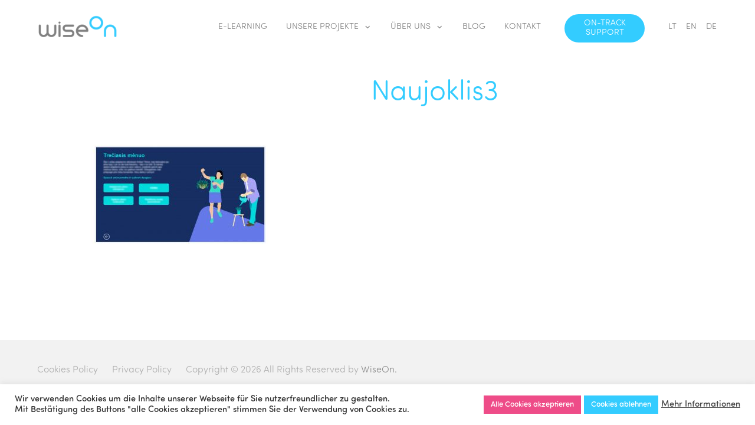

--- FILE ---
content_type: text/html; charset=UTF-8
request_url: https://wiseon.de/naujoklis3/
body_size: 14426
content:
<!DOCTYPE html>
<html dir="ltr" lang="en-US"
	prefix="og: https://ogp.me/ns#"  class="no-js no-svg">
<head>

<meta name="description" content="Wir sind spezialisiert auf die Erstellung von individuellen E-Learning-Lösungen für interaktive digitale Kurse, die Ihre Mitarbeitenden lieben werden.">
<meta charset="UTF-8">
<meta name="viewport" content="width=device-width, initial-scale=1">
<link rel="profile" href="https://gmpg.org/xfn/11">
<link href="https://fonts.googleapis.com/css?family=Lato:300,400,700" rel="stylesheet">
<link href="https://cdn.jsdelivr.net/npm/remixicon@3.5.0/fonts/remixicon.css" rel="stylesheet">


		<!-- All in One SEO 4.3.1.1 - aioseo.com -->
		<title>Naujoklis3 | WiseOn - Deutschland</title>
		<meta name="robots" content="max-image-preview:large" />
		<link rel="canonical" href="https://wiseon.de/naujoklis3/" />
		<meta name="generator" content="All in One SEO (AIOSEO) 4.3.1.1 " />
		<meta property="og:locale" content="en_US" />
		<meta property="og:site_name" content="WiseOn - Deutschland | WiseOn" />
		<meta property="og:type" content="article" />
		<meta property="og:title" content="Naujoklis3 | WiseOn - Deutschland" />
		<meta property="og:url" content="https://wiseon.de/naujoklis3/" />
		<meta property="article:published_time" content="2022-06-14T07:30:05+00:00" />
		<meta property="article:modified_time" content="2022-06-14T07:30:05+00:00" />
		<meta name="twitter:card" content="summary" />
		<meta name="twitter:title" content="Naujoklis3 | WiseOn - Deutschland" />
		<script type="application/ld+json" class="aioseo-schema">
			{"@context":"https:\/\/schema.org","@graph":[{"@type":"BreadcrumbList","@id":"https:\/\/wiseon.de\/naujoklis3\/#breadcrumblist","itemListElement":[{"@type":"ListItem","@id":"https:\/\/wiseon.de\/#listItem","position":1,"item":{"@type":"WebPage","@id":"https:\/\/wiseon.de\/","name":"Home","description":"Wiseon","url":"https:\/\/wiseon.de\/"},"nextItem":"https:\/\/wiseon.de\/naujoklis3\/#listItem"},{"@type":"ListItem","@id":"https:\/\/wiseon.de\/naujoklis3\/#listItem","position":2,"item":{"@type":"WebPage","@id":"https:\/\/wiseon.de\/naujoklis3\/","name":"Naujoklis3","url":"https:\/\/wiseon.de\/naujoklis3\/"},"previousItem":"https:\/\/wiseon.de\/#listItem"}]},{"@type":"ItemPage","@id":"https:\/\/wiseon.de\/naujoklis3\/#itempage","url":"https:\/\/wiseon.de\/naujoklis3\/","name":"Naujoklis3 | WiseOn - Deutschland","inLanguage":"en-US","isPartOf":{"@id":"https:\/\/wiseon.de\/#website"},"breadcrumb":{"@id":"https:\/\/wiseon.de\/naujoklis3\/#breadcrumblist"},"author":{"@id":"https:\/\/wiseon.de\/author\/zygis\/#author"},"creator":{"@id":"https:\/\/wiseon.de\/author\/zygis\/#author"},"datePublished":"2022-06-14T07:30:05+02:00","dateModified":"2022-06-14T07:30:05+02:00"},{"@type":"Organization","@id":"https:\/\/wiseon.de\/#organization","name":"WiseOn - Deutschland","url":"https:\/\/wiseon.de\/"},{"@type":"Person","@id":"https:\/\/wiseon.de\/author\/zygis\/#author","url":"https:\/\/wiseon.de\/author\/zygis\/","name":"zygis","image":{"@type":"ImageObject","@id":"https:\/\/wiseon.de\/naujoklis3\/#authorImage","url":"https:\/\/secure.gravatar.com\/avatar\/fa8941692e11089014dffdbb28ad965f?s=96&d=mm&r=g","width":96,"height":96,"caption":"zygis"}},{"@type":"WebSite","@id":"https:\/\/wiseon.de\/#website","url":"https:\/\/wiseon.de\/","name":"WiseOn - Deutschland","description":"WiseOn","inLanguage":"en-US","publisher":{"@id":"https:\/\/wiseon.de\/#organization"}}]}
		</script>
		<!-- All in One SEO -->

<link rel="alternate" type="application/rss+xml" title="WiseOn - Deutschland &raquo; Naujoklis3 Comments Feed" href="https://wiseon.de/feed/?attachment_id=2313" />
		<!-- This site uses the Google Analytics by MonsterInsights plugin v8.12.1 - Using Analytics tracking - https://www.monsterinsights.com/ -->
							<script
				src="//www.googletagmanager.com/gtag/js?id=UA-91890502-1"  data-cfasync="false" data-wpfc-render="false" type="text/javascript" async></script>
			<script data-cfasync="false" data-wpfc-render="false" type="text/javascript">
				var mi_version = '8.12.1';
				var mi_track_user = true;
				var mi_no_track_reason = '';
				
								var disableStrs = [
															'ga-disable-UA-91890502-1',
									];

				/* Function to detect opted out users */
				function __gtagTrackerIsOptedOut() {
					for (var index = 0; index < disableStrs.length; index++) {
						if (document.cookie.indexOf(disableStrs[index] + '=true') > -1) {
							return true;
						}
					}

					return false;
				}

				/* Disable tracking if the opt-out cookie exists. */
				if (__gtagTrackerIsOptedOut()) {
					for (var index = 0; index < disableStrs.length; index++) {
						window[disableStrs[index]] = true;
					}
				}

				/* Opt-out function */
				function __gtagTrackerOptout() {
					for (var index = 0; index < disableStrs.length; index++) {
						document.cookie = disableStrs[index] + '=true; expires=Thu, 31 Dec 2099 23:59:59 UTC; path=/';
						window[disableStrs[index]] = true;
					}
				}

				if ('undefined' === typeof gaOptout) {
					function gaOptout() {
						__gtagTrackerOptout();
					}
				}
								window.dataLayer = window.dataLayer || [];

				window.MonsterInsightsDualTracker = {
					helpers: {},
					trackers: {},
				};
				if (mi_track_user) {
					function __gtagDataLayer() {
						dataLayer.push(arguments);
					}

					function __gtagTracker(type, name, parameters) {
						if (!parameters) {
							parameters = {};
						}

						if (parameters.send_to) {
							__gtagDataLayer.apply(null, arguments);
							return;
						}

						if (type === 'event') {
							
														parameters.send_to = monsterinsights_frontend.ua;
							__gtagDataLayer(type, name, parameters);
													} else {
							__gtagDataLayer.apply(null, arguments);
						}
					}

					__gtagTracker('js', new Date());
					__gtagTracker('set', {
						'developer_id.dZGIzZG': true,
											});
															__gtagTracker('config', 'UA-91890502-1', {"forceSSL":"true","link_attribution":"true"} );
										window.gtag = __gtagTracker;										(function () {
						/* https://developers.google.com/analytics/devguides/collection/analyticsjs/ */
						/* ga and __gaTracker compatibility shim. */
						var noopfn = function () {
							return null;
						};
						var newtracker = function () {
							return new Tracker();
						};
						var Tracker = function () {
							return null;
						};
						var p = Tracker.prototype;
						p.get = noopfn;
						p.set = noopfn;
						p.send = function () {
							var args = Array.prototype.slice.call(arguments);
							args.unshift('send');
							__gaTracker.apply(null, args);
						};
						var __gaTracker = function () {
							var len = arguments.length;
							if (len === 0) {
								return;
							}
							var f = arguments[len - 1];
							if (typeof f !== 'object' || f === null || typeof f.hitCallback !== 'function') {
								if ('send' === arguments[0]) {
									var hitConverted, hitObject = false, action;
									if ('event' === arguments[1]) {
										if ('undefined' !== typeof arguments[3]) {
											hitObject = {
												'eventAction': arguments[3],
												'eventCategory': arguments[2],
												'eventLabel': arguments[4],
												'value': arguments[5] ? arguments[5] : 1,
											}
										}
									}
									if ('pageview' === arguments[1]) {
										if ('undefined' !== typeof arguments[2]) {
											hitObject = {
												'eventAction': 'page_view',
												'page_path': arguments[2],
											}
										}
									}
									if (typeof arguments[2] === 'object') {
										hitObject = arguments[2];
									}
									if (typeof arguments[5] === 'object') {
										Object.assign(hitObject, arguments[5]);
									}
									if ('undefined' !== typeof arguments[1].hitType) {
										hitObject = arguments[1];
										if ('pageview' === hitObject.hitType) {
											hitObject.eventAction = 'page_view';
										}
									}
									if (hitObject) {
										action = 'timing' === arguments[1].hitType ? 'timing_complete' : hitObject.eventAction;
										hitConverted = mapArgs(hitObject);
										__gtagTracker('event', action, hitConverted);
									}
								}
								return;
							}

							function mapArgs(args) {
								var arg, hit = {};
								var gaMap = {
									'eventCategory': 'event_category',
									'eventAction': 'event_action',
									'eventLabel': 'event_label',
									'eventValue': 'event_value',
									'nonInteraction': 'non_interaction',
									'timingCategory': 'event_category',
									'timingVar': 'name',
									'timingValue': 'value',
									'timingLabel': 'event_label',
									'page': 'page_path',
									'location': 'page_location',
									'title': 'page_title',
								};
								for (arg in args) {
																		if (!(!args.hasOwnProperty(arg) || !gaMap.hasOwnProperty(arg))) {
										hit[gaMap[arg]] = args[arg];
									} else {
										hit[arg] = args[arg];
									}
								}
								return hit;
							}

							try {
								f.hitCallback();
							} catch (ex) {
							}
						};
						__gaTracker.create = newtracker;
						__gaTracker.getByName = newtracker;
						__gaTracker.getAll = function () {
							return [];
						};
						__gaTracker.remove = noopfn;
						__gaTracker.loaded = true;
						window['__gaTracker'] = __gaTracker;
					})();
									} else {
										console.log("");
					(function () {
						function __gtagTracker() {
							return null;
						}

						window['__gtagTracker'] = __gtagTracker;
						window['gtag'] = __gtagTracker;
					})();
									}
			</script>
				<!-- / Google Analytics by MonsterInsights -->
		<link rel='stylesheet' id='wp-block-library-css' href='https://wiseon.de/wp-includes/css/dist/block-library/style.min.css?ver=81582bdb254a94e4464424087c6479a8' type='text/css' media='all' />
<link rel='stylesheet' id='classic-theme-styles-css' href='https://wiseon.de/wp-includes/css/classic-themes.min.css?ver=1' type='text/css' media='all' />
<style id='global-styles-inline-css' type='text/css'>
body{--wp--preset--color--black: #000000;--wp--preset--color--cyan-bluish-gray: #abb8c3;--wp--preset--color--white: #ffffff;--wp--preset--color--pale-pink: #f78da7;--wp--preset--color--vivid-red: #cf2e2e;--wp--preset--color--luminous-vivid-orange: #ff6900;--wp--preset--color--luminous-vivid-amber: #fcb900;--wp--preset--color--light-green-cyan: #7bdcb5;--wp--preset--color--vivid-green-cyan: #00d084;--wp--preset--color--pale-cyan-blue: #8ed1fc;--wp--preset--color--vivid-cyan-blue: #0693e3;--wp--preset--color--vivid-purple: #9b51e0;--wp--preset--gradient--vivid-cyan-blue-to-vivid-purple: linear-gradient(135deg,rgba(6,147,227,1) 0%,rgb(155,81,224) 100%);--wp--preset--gradient--light-green-cyan-to-vivid-green-cyan: linear-gradient(135deg,rgb(122,220,180) 0%,rgb(0,208,130) 100%);--wp--preset--gradient--luminous-vivid-amber-to-luminous-vivid-orange: linear-gradient(135deg,rgba(252,185,0,1) 0%,rgba(255,105,0,1) 100%);--wp--preset--gradient--luminous-vivid-orange-to-vivid-red: linear-gradient(135deg,rgba(255,105,0,1) 0%,rgb(207,46,46) 100%);--wp--preset--gradient--very-light-gray-to-cyan-bluish-gray: linear-gradient(135deg,rgb(238,238,238) 0%,rgb(169,184,195) 100%);--wp--preset--gradient--cool-to-warm-spectrum: linear-gradient(135deg,rgb(74,234,220) 0%,rgb(151,120,209) 20%,rgb(207,42,186) 40%,rgb(238,44,130) 60%,rgb(251,105,98) 80%,rgb(254,248,76) 100%);--wp--preset--gradient--blush-light-purple: linear-gradient(135deg,rgb(255,206,236) 0%,rgb(152,150,240) 100%);--wp--preset--gradient--blush-bordeaux: linear-gradient(135deg,rgb(254,205,165) 0%,rgb(254,45,45) 50%,rgb(107,0,62) 100%);--wp--preset--gradient--luminous-dusk: linear-gradient(135deg,rgb(255,203,112) 0%,rgb(199,81,192) 50%,rgb(65,88,208) 100%);--wp--preset--gradient--pale-ocean: linear-gradient(135deg,rgb(255,245,203) 0%,rgb(182,227,212) 50%,rgb(51,167,181) 100%);--wp--preset--gradient--electric-grass: linear-gradient(135deg,rgb(202,248,128) 0%,rgb(113,206,126) 100%);--wp--preset--gradient--midnight: linear-gradient(135deg,rgb(2,3,129) 0%,rgb(40,116,252) 100%);--wp--preset--duotone--dark-grayscale: url('#wp-duotone-dark-grayscale');--wp--preset--duotone--grayscale: url('#wp-duotone-grayscale');--wp--preset--duotone--purple-yellow: url('#wp-duotone-purple-yellow');--wp--preset--duotone--blue-red: url('#wp-duotone-blue-red');--wp--preset--duotone--midnight: url('#wp-duotone-midnight');--wp--preset--duotone--magenta-yellow: url('#wp-duotone-magenta-yellow');--wp--preset--duotone--purple-green: url('#wp-duotone-purple-green');--wp--preset--duotone--blue-orange: url('#wp-duotone-blue-orange');--wp--preset--font-size--small: 13px;--wp--preset--font-size--medium: 20px;--wp--preset--font-size--large: 36px;--wp--preset--font-size--x-large: 42px;--wp--preset--spacing--20: 0.44rem;--wp--preset--spacing--30: 0.67rem;--wp--preset--spacing--40: 1rem;--wp--preset--spacing--50: 1.5rem;--wp--preset--spacing--60: 2.25rem;--wp--preset--spacing--70: 3.38rem;--wp--preset--spacing--80: 5.06rem;}:where(.is-layout-flex){gap: 0.5em;}body .is-layout-flow > .alignleft{float: left;margin-inline-start: 0;margin-inline-end: 2em;}body .is-layout-flow > .alignright{float: right;margin-inline-start: 2em;margin-inline-end: 0;}body .is-layout-flow > .aligncenter{margin-left: auto !important;margin-right: auto !important;}body .is-layout-constrained > .alignleft{float: left;margin-inline-start: 0;margin-inline-end: 2em;}body .is-layout-constrained > .alignright{float: right;margin-inline-start: 2em;margin-inline-end: 0;}body .is-layout-constrained > .aligncenter{margin-left: auto !important;margin-right: auto !important;}body .is-layout-constrained > :where(:not(.alignleft):not(.alignright):not(.alignfull)){max-width: var(--wp--style--global--content-size);margin-left: auto !important;margin-right: auto !important;}body .is-layout-constrained > .alignwide{max-width: var(--wp--style--global--wide-size);}body .is-layout-flex{display: flex;}body .is-layout-flex{flex-wrap: wrap;align-items: center;}body .is-layout-flex > *{margin: 0;}:where(.wp-block-columns.is-layout-flex){gap: 2em;}.has-black-color{color: var(--wp--preset--color--black) !important;}.has-cyan-bluish-gray-color{color: var(--wp--preset--color--cyan-bluish-gray) !important;}.has-white-color{color: var(--wp--preset--color--white) !important;}.has-pale-pink-color{color: var(--wp--preset--color--pale-pink) !important;}.has-vivid-red-color{color: var(--wp--preset--color--vivid-red) !important;}.has-luminous-vivid-orange-color{color: var(--wp--preset--color--luminous-vivid-orange) !important;}.has-luminous-vivid-amber-color{color: var(--wp--preset--color--luminous-vivid-amber) !important;}.has-light-green-cyan-color{color: var(--wp--preset--color--light-green-cyan) !important;}.has-vivid-green-cyan-color{color: var(--wp--preset--color--vivid-green-cyan) !important;}.has-pale-cyan-blue-color{color: var(--wp--preset--color--pale-cyan-blue) !important;}.has-vivid-cyan-blue-color{color: var(--wp--preset--color--vivid-cyan-blue) !important;}.has-vivid-purple-color{color: var(--wp--preset--color--vivid-purple) !important;}.has-black-background-color{background-color: var(--wp--preset--color--black) !important;}.has-cyan-bluish-gray-background-color{background-color: var(--wp--preset--color--cyan-bluish-gray) !important;}.has-white-background-color{background-color: var(--wp--preset--color--white) !important;}.has-pale-pink-background-color{background-color: var(--wp--preset--color--pale-pink) !important;}.has-vivid-red-background-color{background-color: var(--wp--preset--color--vivid-red) !important;}.has-luminous-vivid-orange-background-color{background-color: var(--wp--preset--color--luminous-vivid-orange) !important;}.has-luminous-vivid-amber-background-color{background-color: var(--wp--preset--color--luminous-vivid-amber) !important;}.has-light-green-cyan-background-color{background-color: var(--wp--preset--color--light-green-cyan) !important;}.has-vivid-green-cyan-background-color{background-color: var(--wp--preset--color--vivid-green-cyan) !important;}.has-pale-cyan-blue-background-color{background-color: var(--wp--preset--color--pale-cyan-blue) !important;}.has-vivid-cyan-blue-background-color{background-color: var(--wp--preset--color--vivid-cyan-blue) !important;}.has-vivid-purple-background-color{background-color: var(--wp--preset--color--vivid-purple) !important;}.has-black-border-color{border-color: var(--wp--preset--color--black) !important;}.has-cyan-bluish-gray-border-color{border-color: var(--wp--preset--color--cyan-bluish-gray) !important;}.has-white-border-color{border-color: var(--wp--preset--color--white) !important;}.has-pale-pink-border-color{border-color: var(--wp--preset--color--pale-pink) !important;}.has-vivid-red-border-color{border-color: var(--wp--preset--color--vivid-red) !important;}.has-luminous-vivid-orange-border-color{border-color: var(--wp--preset--color--luminous-vivid-orange) !important;}.has-luminous-vivid-amber-border-color{border-color: var(--wp--preset--color--luminous-vivid-amber) !important;}.has-light-green-cyan-border-color{border-color: var(--wp--preset--color--light-green-cyan) !important;}.has-vivid-green-cyan-border-color{border-color: var(--wp--preset--color--vivid-green-cyan) !important;}.has-pale-cyan-blue-border-color{border-color: var(--wp--preset--color--pale-cyan-blue) !important;}.has-vivid-cyan-blue-border-color{border-color: var(--wp--preset--color--vivid-cyan-blue) !important;}.has-vivid-purple-border-color{border-color: var(--wp--preset--color--vivid-purple) !important;}.has-vivid-cyan-blue-to-vivid-purple-gradient-background{background: var(--wp--preset--gradient--vivid-cyan-blue-to-vivid-purple) !important;}.has-light-green-cyan-to-vivid-green-cyan-gradient-background{background: var(--wp--preset--gradient--light-green-cyan-to-vivid-green-cyan) !important;}.has-luminous-vivid-amber-to-luminous-vivid-orange-gradient-background{background: var(--wp--preset--gradient--luminous-vivid-amber-to-luminous-vivid-orange) !important;}.has-luminous-vivid-orange-to-vivid-red-gradient-background{background: var(--wp--preset--gradient--luminous-vivid-orange-to-vivid-red) !important;}.has-very-light-gray-to-cyan-bluish-gray-gradient-background{background: var(--wp--preset--gradient--very-light-gray-to-cyan-bluish-gray) !important;}.has-cool-to-warm-spectrum-gradient-background{background: var(--wp--preset--gradient--cool-to-warm-spectrum) !important;}.has-blush-light-purple-gradient-background{background: var(--wp--preset--gradient--blush-light-purple) !important;}.has-blush-bordeaux-gradient-background{background: var(--wp--preset--gradient--blush-bordeaux) !important;}.has-luminous-dusk-gradient-background{background: var(--wp--preset--gradient--luminous-dusk) !important;}.has-pale-ocean-gradient-background{background: var(--wp--preset--gradient--pale-ocean) !important;}.has-electric-grass-gradient-background{background: var(--wp--preset--gradient--electric-grass) !important;}.has-midnight-gradient-background{background: var(--wp--preset--gradient--midnight) !important;}.has-small-font-size{font-size: var(--wp--preset--font-size--small) !important;}.has-medium-font-size{font-size: var(--wp--preset--font-size--medium) !important;}.has-large-font-size{font-size: var(--wp--preset--font-size--large) !important;}.has-x-large-font-size{font-size: var(--wp--preset--font-size--x-large) !important;}
.wp-block-navigation a:where(:not(.wp-element-button)){color: inherit;}
:where(.wp-block-columns.is-layout-flex){gap: 2em;}
.wp-block-pullquote{font-size: 1.5em;line-height: 1.6;}
</style>
<link rel='stylesheet' id='contact-form-7-css' href='https://wiseon.de/wp-content/plugins/contact-form-7/includes/css/styles.css?ver=5.7.4' type='text/css' media='all' />
<style id='contact-form-7-inline-css' type='text/css'>
.wpcf7 .wpcf7-recaptcha iframe {margin-bottom: 0;}.wpcf7 .wpcf7-recaptcha[data-align="center"] > div {margin: 0 auto;}.wpcf7 .wpcf7-recaptcha[data-align="right"] > div {margin: 0 0 0 auto;}
</style>
<link rel='stylesheet' id='cookie-law-info-css' href='https://wiseon.de/wp-content/plugins/cookie-law-info/legacy/public/css/cookie-law-info-public.css?ver=3.0.8' type='text/css' media='all' />
<link rel='stylesheet' id='cookie-law-info-gdpr-css' href='https://wiseon.de/wp-content/plugins/cookie-law-info/legacy/public/css/cookie-law-info-gdpr.css?ver=3.0.8' type='text/css' media='all' />
<link rel='stylesheet' id='mailerlite_forms.css-css' href='https://wiseon.de/wp-content/plugins/official-mailerlite-sign-up-forms/assets/css/mailerlite_forms.css?ver=1.7.13' type='text/css' media='all' />
<link rel='stylesheet' id='SFSImainCss-css' href='https://wiseon.de/wp-content/plugins/ultimate-social-media-icons/css/sfsi-style.css?ver=2.8.0' type='text/css' media='all' />
<link rel='stylesheet' id='style-css' href='https://wiseon.de/wp-content/themes/prewise/css/style.css?ver=81582bdb254a94e4464424087c6479a8' type='text/css' media='all' />
<script type='text/javascript' src='https://wiseon.de/wp-content/plugins/google-analytics-for-wordpress/assets/js/frontend-gtag.min.js?ver=8.12.1' id='monsterinsights-frontend-script-js'></script>
<script data-cfasync="false" data-wpfc-render="false" type="text/javascript" id='monsterinsights-frontend-script-js-extra'>/* <![CDATA[ */
var monsterinsights_frontend = {"js_events_tracking":"true","download_extensions":"doc,pdf,ppt,zip,xls,docx,pptx,xlsx","inbound_paths":"[{\"path\":\"\\\/go\\\/\",\"label\":\"affiliate\"},{\"path\":\"\\\/recommend\\\/\",\"label\":\"affiliate\"}]","home_url":"https:\/\/wiseon.de","hash_tracking":"false","ua":"UA-91890502-1","v4_id":""};/* ]]> */
</script>
<script type='text/javascript' src='https://wiseon.de/wp-includes/js/jquery/jquery.min.js?ver=3.6.1' id='jquery-core-js'></script>
<script type='text/javascript' src='https://wiseon.de/wp-includes/js/jquery/jquery-migrate.min.js?ver=3.3.2' id='jquery-migrate-js'></script>
<script type='text/javascript' id='cookie-law-info-js-extra'>
/* <![CDATA[ */
var Cli_Data = {"nn_cookie_ids":[],"cookielist":[],"non_necessary_cookies":[],"ccpaEnabled":"","ccpaRegionBased":"","ccpaBarEnabled":"","strictlyEnabled":["necessary","obligatoire"],"ccpaType":"gdpr","js_blocking":"1","custom_integration":"","triggerDomRefresh":"","secure_cookies":""};
var cli_cookiebar_settings = {"animate_speed_hide":"500","animate_speed_show":"500","background":"#FFF","border":"#b1a6a6c2","border_on":"","button_1_button_colour":"#ee4c88","button_1_button_hover":"#be3d6d","button_1_link_colour":"#fff","button_1_as_button":"1","button_1_new_win":"","button_2_button_colour":"#333","button_2_button_hover":"#292929","button_2_link_colour":"#444","button_2_as_button":"","button_2_hidebar":"","button_3_button_colour":"#33ccff","button_3_button_hover":"#29a3cc","button_3_link_colour":"#fff","button_3_as_button":"1","button_3_new_win":"","button_4_button_colour":"#000","button_4_button_hover":"#000000","button_4_link_colour":"#333333","button_4_as_button":"","button_7_button_colour":"#61a229","button_7_button_hover":"#4e8221","button_7_link_colour":"#fff","button_7_as_button":"1","button_7_new_win":"","font_family":"inherit","header_fix":"","notify_animate_hide":"1","notify_animate_show":"","notify_div_id":"#cookie-law-info-bar","notify_position_horizontal":"right","notify_position_vertical":"bottom","scroll_close":"","scroll_close_reload":"","accept_close_reload":"","reject_close_reload":"","showagain_tab":"","showagain_background":"#fff","showagain_border":"#000","showagain_div_id":"#cookie-law-info-again","showagain_x_position":"100px","text":"#333333","show_once_yn":"","show_once":"10000","logging_on":"","as_popup":"","popup_overlay":"1","bar_heading_text":"","cookie_bar_as":"banner","popup_showagain_position":"bottom-right","widget_position":"left"};
var log_object = {"ajax_url":"https:\/\/wiseon.de\/wp-admin\/admin-ajax.php"};
/* ]]> */
</script>
<script type='text/javascript' src='https://wiseon.de/wp-content/plugins/cookie-law-info/legacy/public/js/cookie-law-info-public.js?ver=3.0.8' id='cookie-law-info-js'></script>
<link rel="https://api.w.org/" href="https://wiseon.de/wp-json/" /><link rel="alternate" type="application/json" href="https://wiseon.de/wp-json/wp/v2/media/2313" /><link rel="EditURI" type="application/rsd+xml" title="RSD" href="https://wiseon.de/xmlrpc.php?rsd" />
<link rel="alternate" type="application/json+oembed" href="https://wiseon.de/wp-json/oembed/1.0/embed?url=https%3A%2F%2Fwiseon.de%2Fnaujoklis3%2F" />
				<style type="text/css" id="cst_font_data">
					@font-face {font-family: "Sofia Pro Soft-Light";font-display: auto;font-fallback: Sofia Pro Soft-Light;font-weight: 100;src: url(https://wiseon.de/wp-content/uploads/2022/02/SofiaProSoftLight.otf) format('OpenType');} @font-face {font-family: "Sofia Pro Soft-Medium";font-display: auto;font-fallback: Sofia Pro Soft-Medium;font-weight: 100;src: url(https://wiseon.de/wp-content/uploads/2022/02/SofiaProSoftMed.otf) format('OpenType');}				</style>
				<!-- Google Tag Manager -->
<script>(function(w,d,s,l,i){w[l]=w[l]||[];w[l].push({'gtm.start':
new Date().getTime(),event:'gtm.js'});var f=d.getElementsByTagName(s)[0],
j=d.createElement(s),dl=l!='dataLayer'?'&l='+l:'';j.async=true;j.src=
'https://www.googletagmanager.com/gtm.js?id='+i+dl;f.parentNode.insertBefore(j,f);
})(window,document,'script','dataLayer','G-WZ9QN0QNPS');</script>
<!-- End Google Tag Manager -->
		        <!-- MailerLite Universal -->
        <script>
            (function(w,d,e,u,f,l,n){w[f]=w[f]||function(){(w[f].q=w[f].q||[])
                .push(arguments);},l=d.createElement(e),l.async=1,l.src=u,
                n=d.getElementsByTagName(e)[0],n.parentNode.insertBefore(l,n);})
            (window,document,'script','https://assets.mailerlite.com/js/universal.js','ml');
            ml('account', '563988');
            ml('enablePopups', true);
        </script>
        <!-- End MailerLite Universal -->
        <meta name="description" content="" />
<meta name="keywords" content="" />
<link rel="apple-touch-icon" sizes="76x76" href="/wp-content/uploads/fbrfg/apple-touch-icon.png">
<link rel="icon" type="image/png" sizes="32x32" href="/wp-content/uploads/fbrfg/favicon-32x32.png">
<link rel="icon" type="image/png" sizes="16x16" href="/wp-content/uploads/fbrfg/favicon-16x16.png">
<link rel="manifest" href="/wp-content/uploads/fbrfg/site.webmanifest">
<link rel="shortcut icon" href="/wp-content/uploads/fbrfg/favicon.ico">
<meta name="msapplication-TileColor" content="#da532c">
<meta name="msapplication-config" content="/wp-content/uploads/fbrfg/browserconfig.xml">
<meta name="theme-color" content="#ffffff"><meta name="generator" content="Elementor 3.16.3; features: e_dom_optimization, e_optimized_assets_loading, additional_custom_breakpoints; settings: css_print_method-external, google_font-enabled, font_display-auto">
		<style type="text/css" id="wp-custom-css">
			.rc-anchor-invisible { display: none }
.blog-post { max-width: 970px; }
.blog-post { background-color: #ffffff }

	.header-video {
		display: none !important;
	}

.blog-post .content p:nth-child(1) {
	font-family: Sofia Pro Soft-Light;
	margin-bottom: 40px;
}

.listing .post span {
	display: none;
}

.category-16 span1 {
	width: 35% !important;
	transform: translate(118px, 65px) !important;
}

.category-14 span1 {
	width: 35% !important;
	transform: translate(118px, 65px) !important;
}

.wpcf7-form-control-wrap {
	font-size: 16px;
	font-family: Sofia Pro Soft-Light;
	font-weight: 800;
}
.wpcf7 .wpcf7-recaptcha[data-align="center"] > div {
	margin: 0 !important;
}

.elementor-517 .elementor-element.elementor-element-21b6ff77 > .elementor-widget-container {
    font-family: 'Sofia Pro Soft-Light';
}

.postid-395 h2 {
	margin-bottom: 0px !important;
}

 .anti-money {
	margin-bottom: 312px !important;
}


.span1 {
	text-transform: uppercase; 
	line-height: 20px; 
	font-size: 16px; 
	font-family: 'Sofia Pro Soft-Light';
	transform: translate(191px, 68px);
}

.wpcf7 form.invalid .wpcf7-response-output, .wpcf7 form.unaccepted .wpcf7-response-output {
	  border-color: #33CCFF;
    border-radius: 5px;
    margin-right: -16px;
    margin-left: 0px;
	  text-align: center;
	  font-family: 'Sofia Pro Soft-Light';
}

.blog-animation {
		transition: transform .2s;
    border-radius: 6px;
}

.blog-animation:hover {
  transform: scale(2.5);
  border: 1px solid #ccc;
	position: relative;
	z-index: 9999999;
}


.rc-anchor-error-message {
	font-family: 'Sofia Pro Soft-Light' !important;
}

element.style {
}
.elementor-517 .elementor-element.elementor-element-21b6ff77 .elementor-icon-list-icon i {
    text-align: center;
	transform: translate(-10px, -3px)
}
.elementor-517 .elementor-element.elementor-element-21b6ff77 > .elementor-widget-container {
    margin: -20px 0px 0px 40px;
    padding: 0px 0px 0px 0px;
}
.elementor-column-gap-default>.elementor-row>.elementor-column>.elementor-element-populated {
    padding: 9px;
    top: -25px;
}
.wpcf7 .wpcf7-recaptcha iframe {
    margin-bottom: 0;
    margin-top: 23px;
}


.page-template {
	    background-color: #ffffff !important;
}

.page-id-21 .wpcf7 form.invalid .wpcf7-response-output, .wpcf7 form.unaccepted .wpcf7-response-output {
    border-color: #33CCFF;
    text-align: center;
    margin-left: 0px;
    margin-right: -15px;
}

 input[type="text"], input[type="email"], input[type="tel"], textarea, form textarea, select, input[type="file"] {
border: 2px solid #e4e1e1;
}
.mob-logo {
	display: none;
}

#we-do-5 {
    column-count: 2;
   /* width: 540px;
    margin-left: 300px;*/
}

#item-3 {
	/*height: 120px;*/
}
@media only screen and (max-width: 1240px) {

	.support_form {
	display: block !important;
    height: 300px !important;
		width: 45% !important;
    margin: 0 auto;
		float: none !important;
		transform: translateY(439px);
	}
	.support_gif {
	display: block !important;
    height: 300px !important;
    width: 100% !important;
		transform: translate(0, -239px) !important;
	}
	  .previous_btn {
    left: 127px !important;
  }
  .next_btn {
    right: 115px !important;
  }
		.site-footer {
    transform: translateY(160px) !important;
}
}
@media (max-width: 1025px) {
	.elementor-21 .elementor-element.elementor-element-3e00dad .elementor-text-editor {
		margin-left: 100px;
	}
		#main-font {
		transform: translate(51px, -20px) !important;
		width: 100% !important;
		text-align: left !important;
	}
	
	.inner-container h2 {
		line-height: normal;
		margin-bottom: 45px;
		margin-left: 0px !important;
		margin-top: 0px !important;
	}
	
		.footer1 {
		width: 110%;
	}
	.what-we-do a { 
	display: block !important; 
	}
	.main-contacts {
  margin: 0 auto;
	}
	.more-button {
    margin-right: 180px;
}
	.inner-container .circle-container1 {
    border: 0px;
    border-radius: 100%;
    transform: translateX(0px) translateY(0px);
    padding: 0px;
}
	.inner-container h2 {
		text-align: left;
	}
	
	.slide_viewer {
  height: 229px;
  overflow: hidden;
  position: relative;
  border-radius: 10px;
}
		.prev, .next {
 margin-left: 62px;
}
	.next {
		margin-right: -72px;
	}
	.mySlides {
    padding: 105px 63px 0px 159px;
}
		.listing .post .right img {
	transition: none;
	border-radius: 6px;
}

.listing .post .right img:hover {
  transform: none;
  border: none;
}
	.blog-post .picture img {
		margin-left: -110px;
	}
	.header-video {
		display: block !important;
	}
	#our-works-text {
		display: none !important;
	}
	#our-works-section {
		padding-top: 20px !important;
    padding-bottom: 25px;
		display: block;
		margin-left: auto !important;

	}
}
@media (max-width: 852px) {
    .contacts .inquiry {
        min-width: 0;
		margin: 0 auto;
    }
	.picture-our-works {
		margin-left: 48px !important;
	}
	#checkbox-30 {
		width: 190px !important;
	}
}

@media (max-width: 767px) {
	.wpcf7 .wpcf7-recaptcha iframe {
    margin-bottom: 0;
    margin-top: 30px;
		margin-left: 0px;
}
	#main-font {
		transform: translate(51px, -20px) !important;
		width: 100% !important;
		text-align: left !important;
	}
	
	.inner-container h2 {
		line-height: normal;
		margin-bottom: 45px;
		margin-left: 0px !important;
	}


	.postid-2526 iframe {
		height: 300px !important;
	}
	
.form-controls div:nth-child(1){
	font-size: 14px;
    margin-top: -2px;
    margin-left: 0px;
    font-weight: 500;
	  text-align: left;
	  width: 100%;
	}
	.sosdev h2 span {
    font-size: 1.3em;
}
	.form-controls div:nth-child(2) {
    margin-right: -100px;
    margin-left: 0px;
    margin-top: 13px;
}
	.wpcf7 form .wpcf7-response-output {
    margin: 4em 0.5em 1em;
}
	
	.postid-380 .blog-post h3 {
}
	
	.blog-post .picture {
    margin: 0 auto;
}
	
	.site-footer {
    transform: translateY(160px) !important;
	}
	 .anti-money {
	margin-bottom: 50px !important;
}
	
	.inner-container .circle-container1 {
		border: none;
    border-radius: 100%;
    transform: none;
    padding: 0px;
    width: 308px;
	}
		.more-button {
    margin-right: 168px;
}
	.video-paragraph {
		width: 95%;
    margin: 0 auto;
    text-align: center;
	}
	.blog-post .picture img {
		margin-left: auto;
		width: 100%;
	}
	
.blog-post .picture {
    width: 100% !important;
}
}
@media (max-width: 598px) {
	.blog-listing .posts .wide-post .content p {
    width: 65%;
}
			.more-button {
    margin-right: 73px;
}
	.slide_viewer {
    height: 234px;
}
}

@media (max-width: 500px) {
		.site-footer {
    transform: translateY(360px) !important;
	}
}		</style>
			
</head>

<body data-rsssl=1 class="attachment attachment-template-default single single-attachment postid-2313 attachmentid-2313 attachment-jpeg page- sfsi_actvite_theme_default elementor-default elementor-kit-345" >
<div class="mob-logo"><a href="https://wiseon.de"><img src="https://wiseon.de/wp-content/themes/prewise/img/wiseon-logo.png" alt="wiseon logo 1"></a></div>
<div><a aria-label="Trigger" class="nav-trigger" href="#"><svg style="enable-background:new 0 0 32 32;" version="1.1" viewBox="0 0 32 32" width="32px" xml:space="preserve" xmlns="http://www.w3.org/2000/svg" xmlns:xlink="http://www.w3.org/1999/xlink"><path d="M4,10h24c1.104,0,2-0.896,2-2s-0.896-2-2-2H4C2.896,6,2,6.896,2,8S2.896,10,4,10z M28,14H4c-1.104,0-2,0.896-2,2  s0.896,2,2,2h24c1.104,0,2-0.896,2-2S29.104,14,28,14z M28,22H4c-1.104,0-2,0.896-2,2s0.896,2,2,2h24c1.104,0,2-0.896,2-2  S29.104,22,28,22z"/></svg></a></div>
<nav id="navigation">
    <div class="inner flx">
        <div class="logo"><a href="https://wiseon.de"><img src="https://wiseon.de/wp-content/themes/prewise/img/wiseon-logo.gif" alt="wiseon logo"></a></div>
		<div class="menu-items">
						<ul class="nav-bar">
										<li class="nav-item"><a class="nav-link-nod" href="https://wiseon.de/e-learning/" onclick="closeNav()">E-LEARNING</a></li>
															<li class="nav-item dropdown">									 
									<a class="nav-link dropdown-toggle" id="a-desktop" href="https://wiseon.de/#our-projects" onclick="closeNav()">UNSERE PROJEKTE<i class="ri-arrow-down-s-line dropdown-arrow"></i></a>
									<div class="mobile-drop">
										<a class="nav-link dropdown-toggle" id="a-mobile" href="https://wiseon.de/#our-projects" onclick="closeNav()">UNSERE PROJEKTE</a>
									<label for="drop-1"><i class="ri-arrow-down-s-line dropdown-arrow"></i></label>
									</div>	
									<input type="checkbox" hidden id="drop-1"/>	
									<div class="dropdown-menu">
																				<a class="dropdown-item" href="https://wiseon.de/our-works/finanzen-und-bankwesen/" onclick="closeNav()">FINANZEN UND BANKWESEN</a>
																				<a class="dropdown-item" href="https://wiseon.de/our-works/kundenservice-und-produkte/" onclick="closeNav()">KUNDENSERVICE UND PRODUKTE</a>
																				<a class="dropdown-item" href="https://wiseon.de/our-works/herstellung-technologie-logistik/" onclick="closeNav()">HERSTELLUNG, TECHNOLOGIE, LOGISTIK</a>
																				<a class="dropdown-item" href="https://wiseon.de/our-works/schutz-und-sicherheit/" onclick="closeNav()">SCHUTZ UND SICHERHEIT</a>
																				<a class="dropdown-item" href="https://wiseon.de/our-works/offentliche-bildung/" onclick="closeNav()">ÖFFENTLICHE BILDUNG</a>
																				<a class="dropdown-item" href="https://wiseon.de/our-works/organisationskultur/" onclick="closeNav()">ORGANISATIONSKULTUR</a>
																				<a class="dropdown-item" href="https://wiseon.de/our-works/templates/" onclick="closeNav()">TEMPLATES</a>
																		
									</div>	
								</li>	
															<li class="nav-item dropdown">									 
									<a class="nav-link dropdown-toggle" id="a-desktop" href="https://wiseon.de/#about-us" onclick="closeNav()">ÜBER UNS<i class="ri-arrow-down-s-line dropdown-arrow"></i></a>
									<div class="mobile-drop">
										<a class="nav-link dropdown-toggle" id="a-mobile" href="https://wiseon.de/#about-us" onclick="closeNav()">ÜBER UNS</a>
									<label for="drop-2"><i class="ri-arrow-down-s-line dropdown-arrow"></i></label>
									</div>	
									<input type="checkbox" hidden id="drop-2"/>	
									<div class="dropdown-menu">
																				<a class="dropdown-item" href="https://wiseon.de/#what-we-do" onclick="closeNav()">UNSER TÄTIGKEITSFELD</a>
																				<a class="dropdown-item" href="https://wiseon.de/#values" onclick="closeNav()">WERTEN</a>
																				<a class="dropdown-item" href="https://wiseon.de/#clients" onclick="closeNav()">KUNDEN</a>
																		
									</div>	
								</li>	
														<li class="nav-item"><a class="nav-link-nod" href="https://wiseon.de/#blog" onclick="closeNav()">BLOG</a></li>
														<li class="nav-item"><a class="nav-link-nod" href="https://wiseon.de/#contacts" onclick="closeNav()">KONTAKT</a></li>
														<li class="nav-item"><a class="nav-link-nod" href="https://wiseon.de/on-track-support/" onclick="closeNav()">ON-TRACK SUPPORT</a></li>
										</ul>
			<ul class="flx lang">
        		<li><a href="https://wiseon.lt" class="lt">LT</a></li>
       			<li><a href="https://wiseon.eu" class="en">EN</a></li>
        		<li><a href="https://wiseon.de" class="de">DE</a></li>
      		</ul>
			 
		</div>   
	</div>
</nav>
	
<script>
	function closeNav() {
        document.getElementById("navigation").classList.remove("active");
    }
</script><main>
    <div class="container blog-post">
	        <div class="top flx">
            <div class="picture"></div>
            <h3>Naujoklis3</h3>
        </div>
        <div class="content"><p class="attachment"><a href='https://wiseon.de/wp-content/uploads/2022/06/Naujoklis3.jpg'><img width="300" height="169" src="https://wiseon.de/wp-content/uploads/2022/06/Naujoklis3-300x169.jpg" class="attachment-medium size-medium" alt="" decoding="async" loading="lazy" srcset="https://wiseon.de/wp-content/uploads/2022/06/Naujoklis3-300x169.jpg 300w, https://wiseon.de/wp-content/uploads/2022/06/Naujoklis3-1024x576.jpg 1024w, https://wiseon.de/wp-content/uploads/2022/06/Naujoklis3-768x432.jpg 768w, https://wiseon.de/wp-content/uploads/2022/06/Naujoklis3-1536x864.jpg 1536w, https://wiseon.de/wp-content/uploads/2022/06/Naujoklis3.jpg 1760w" sizes="(max-width: 300px) 100vw, 300px" /></a></p>
</div>
	    </div>
</main>
 <style>
.site-footer hr {
  border-top-color:#bbb;
  opacity:0.5
}
.copyright-text {
  margin:0
}
	  .policy1 {
		text-indent: 20px;
	    margin-right: 20px;
	  }
	  .privacy {
		text-indent: 20px;
	    margin-right: 20px;
	  }
	  .reserved {
		text-indent: 20px;
		  color: #8c8c8c;;
	  }
@media (max-width:991px) {
  .site-footer [class^=col-]
  {
    margin-bottom:30px
  }
	
	#page-container {
  position: relative;
  min-height: 13vh;
}

#content-wrap {
  padding-bottom: 0;    /* Footer height */
}

#footer {
  position: absolute;
  bottom: 0;
  width: 100%;
  height: 2.5rem;            /* Footer height */
}
</style>
  <!-- Site footer -->


 <div id="page-container">
   <div id="content-wrap">
     		<div class="container" style="transform: translateY(60px);z-index: 1; font-family: 'Sofia Pro Soft-Light';">
		    <a class="policy1" style="color: rgba(112, 112, 112, 0.5);" href="https://site.wiseon.eu/cookies-policy/" target="_blank">Cookies Policy</a>
		    <a class="privacy" style="color: rgba(112, 112, 112, 0.5);" href="site.wiseon.eu/privacy-policy/" target="_blank">Privacy Policy</a>
		    <a class="reserved" style="color: rgba(112, 112, 112, 0.5);">Copyright &copy; 2026 All Rights Reserved by</a> <a target="_blank" class="reserved" href="#">WiseOn.</a>
		</div>
		  <div style="height: 90px; overflow: hidden;">
  <svg viewBox="0 0 500 150" preserveAspectRatio="none" style="height: 100%; width: 100%; transform: scale(1, -1); background-color: rgba(128, 128, 128, 0.1);">

  </svg>
          </div>
   </div>
   <footer id="footer"></footer>
<html>
	<body data-rsssl=1>
<!--googleoff: all--><div id="cookie-law-info-bar" data-nosnippet="true"><span><div class="cli-bar-container cli-style-v2"><div class="cli-bar-message">Wir verwenden Cookies um die Inhalte unserer Webseite für Sie nutzerfreundlicher zu gestalten. <br> Mit Bestätigung des Buttons "alle Cookies akzeptieren" stimmen Sie der Verwendung von Cookies zu. </div><div class="cli-bar-btn_container"><a role='button' data-cli_action="accept" id="cookie_action_close_header" class="medium cli-plugin-button cli-plugin-main-button cookie_action_close_header cli_action_button wt-cli-accept-btn">Alle Cookies akzeptieren</a> <a role='button' id="cookie_action_close_header_reject" class="medium cli-plugin-button cli-plugin-main-button cookie_action_close_header_reject cli_action_button wt-cli-reject-btn" data-cli_action="reject">Cookies ablehnen</a> <a href="https://wiseon.de/cookies/" id="CONSTANT_OPEN_URL" target="_blank" class="cli-plugin-main-link">Mehr Informationen</a></div></div></span></div><div id="cookie-law-info-again" data-nosnippet="true"><span id="cookie_hdr_showagain">Manage consent</span></div><div class="cli-modal" data-nosnippet="true" id="cliSettingsPopup" tabindex="-1" role="dialog" aria-labelledby="cliSettingsPopup" aria-hidden="true">
  <div class="cli-modal-dialog" role="document">
	<div class="cli-modal-content cli-bar-popup">
		  <button type="button" class="cli-modal-close" id="cliModalClose">
			<svg class="" viewBox="0 0 24 24"><path d="M19 6.41l-1.41-1.41-5.59 5.59-5.59-5.59-1.41 1.41 5.59 5.59-5.59 5.59 1.41 1.41 5.59-5.59 5.59 5.59 1.41-1.41-5.59-5.59z"></path><path d="M0 0h24v24h-24z" fill="none"></path></svg>
			<span class="wt-cli-sr-only">Close</span>
		  </button>
		  <div class="cli-modal-body">
			<div class="cli-container-fluid cli-tab-container">
	<div class="cli-row">
		<div class="cli-col-12 cli-align-items-stretch cli-px-0">
			<div class="cli-privacy-overview">
				<h4>Privacy Overview</h4>				<div class="cli-privacy-content">
					<div class="cli-privacy-content-text">This website uses cookies to improve your experience while you navigate through the website. Out of these, the cookies that are categorized as necessary are stored on your browser as they are essential for the working of basic functionalities of the website. We also use third-party cookies that help us analyze and understand how you use this website. These cookies will be stored in your browser only with your consent. You also have the option to opt-out of these cookies. But opting out of some of these cookies may affect your browsing experience.</div>
				</div>
				<a class="cli-privacy-readmore" aria-label="Show more" role="button" data-readmore-text="Show more" data-readless-text="Show less"></a>			</div>
		</div>
		<div class="cli-col-12 cli-align-items-stretch cli-px-0 cli-tab-section-container">
												<div class="cli-tab-section">
						<div class="cli-tab-header">
							<a role="button" tabindex="0" class="cli-nav-link cli-settings-mobile" data-target="necessary" data-toggle="cli-toggle-tab">
								Necessary							</a>
															<div class="wt-cli-necessary-checkbox">
									<input type="checkbox" class="cli-user-preference-checkbox"  id="wt-cli-checkbox-necessary" data-id="checkbox-necessary" checked="checked"  />
									<label class="form-check-label" for="wt-cli-checkbox-necessary">Necessary</label>
								</div>
								<span class="cli-necessary-caption">Always Enabled</span>
													</div>
						<div class="cli-tab-content">
							<div class="cli-tab-pane cli-fade" data-id="necessary">
								<div class="wt-cli-cookie-description">
									Necessary cookies are absolutely essential for the website to function properly. This category only includes cookies that ensures basic functionalities and security features of the website. These cookies do not store any personal information.								</div>
							</div>
						</div>
					</div>
																	<div class="cli-tab-section">
						<div class="cli-tab-header">
							<a role="button" tabindex="0" class="cli-nav-link cli-settings-mobile" data-target="non-necessary" data-toggle="cli-toggle-tab">
								Non-necessary							</a>
															<div class="cli-switch">
									<input type="checkbox" id="wt-cli-checkbox-non-necessary" class="cli-user-preference-checkbox"  data-id="checkbox-non-necessary" checked='checked' />
									<label for="wt-cli-checkbox-non-necessary" class="cli-slider" data-cli-enable="Enabled" data-cli-disable="Disabled"><span class="wt-cli-sr-only">Non-necessary</span></label>
								</div>
													</div>
						<div class="cli-tab-content">
							<div class="cli-tab-pane cli-fade" data-id="non-necessary">
								<div class="wt-cli-cookie-description">
									Any cookies that may not be particularly necessary for the website to function and is used specifically to collect user personal data via analytics, ads, other embedded contents are termed as non-necessary cookies. It is mandatory to procure user consent prior to running these cookies on your website.								</div>
							</div>
						</div>
					</div>
										</div>
	</div>
</div>
		  </div>
		  <div class="cli-modal-footer">
			<div class="wt-cli-element cli-container-fluid cli-tab-container">
				<div class="cli-row">
					<div class="cli-col-12 cli-align-items-stretch cli-px-0">
						<div class="cli-tab-footer wt-cli-privacy-overview-actions">
						
															<a id="wt-cli-privacy-save-btn" role="button" tabindex="0" data-cli-action="accept" class="wt-cli-privacy-btn cli_setting_save_button wt-cli-privacy-accept-btn cli-btn">SAVE &amp; ACCEPT</a>
													</div>
						
					</div>
				</div>
			</div>
		</div>
	</div>
  </div>
</div>
<div class="cli-modal-backdrop cli-fade cli-settings-overlay"></div>
<div class="cli-modal-backdrop cli-fade cli-popupbar-overlay"></div>
<!--googleon: all--><!-- Google Tag Manager (noscript) -->
<noscript><iframe src="https://www.googletagmanager.com/ns.html?id=G-WZ9QN0QNPS"
height="0" width="0" style="display:none;visibility:hidden"></iframe></noscript>
<!-- End Google Tag Manager (noscript) -->
		
	<!--QUIZ_EMBEDER START-->
			
	<!--QUIZ_EMBEDER END-->
				<!--facebook like and share js -->
			<div id="fb-root"></div>
			<script>
				(function(d, s, id) {
					var js, fjs = d.getElementsByTagName(s)[0];
					if (d.getElementById(id)) return;
					js = d.createElement(s);
					js.id = id;
					js.src = "//connect.facebook.net/en_US/sdk.js#xfbml=1&version=v2.5";
					fjs.parentNode.insertBefore(js, fjs);
				}(document, 'script', 'facebook-jssdk'));
			</script>
		<script>
window.addEventListener('sfsi_functions_loaded', function() {
    if (typeof sfsi_responsive_toggle == 'function') {
        sfsi_responsive_toggle(0);
        // console.log('sfsi_responsive_toggle');

    }
})
</script>
    <script>
        window.addEventListener('sfsi_functions_loaded', function() {
            if (typeof sfsi_plugin_version == 'function') {
                sfsi_plugin_version(2.77);
            }
        });

        function sfsi_processfurther(ref) {
            var feed_id = '';
            var feedtype = 8;
            var email = jQuery(ref).find('input[name="email"]').val();
            var filter = /^([a-zA-Z0-9_\.\-])+\@(([a-zA-Z0-9\-])+\.)+([a-zA-Z0-9]{2,4})+$/;
            if ((email != "Enter your email") && (filter.test(email))) {
                if (feedtype == "8") {
                    var url = "https://api.follow.it/subscription-form/" + feed_id + "/" + feedtype;
                    window.open(url, "popupwindow", "scrollbars=yes,width=1080,height=760");
                    return true;
                }
            } else {
                alert("Please enter email address");
                jQuery(ref).find('input[name="email"]').focus();
                return false;
            }
        }
    </script>
    <style type="text/css" aria-selected="true">
        .sfsi_subscribe_Popinner {
            width: 100% !important;

            height: auto !important;

            padding: 18px 0px !important;

            background-color: #ffffff !important;
        }
        .sfsi_subscribe_Popinner form {
            margin: 0 20px !important;
        }
        .sfsi_subscribe_Popinner h5 {
            font-family: Helvetica,Arial,sans-serif !important;

            font-weight: bold !important;

            color: #000000 !important;

            font-size: 16px !important;

            text-align: center !important;
            margin: 0 0 10px !important;
            padding: 0 !important;
        }
        .sfsi_subscription_form_field {
            margin: 5px 0 !important;
            width: 100% !important;
            display: inline-flex;
            display: -webkit-inline-flex;
        }

        .sfsi_subscription_form_field input {
            width: 100% !important;
            padding: 10px 0px !important;
        }

        .sfsi_subscribe_Popinner input[type=email] {
            font-family: Helvetica,Arial,sans-serif !important;

            font-style: normal !important;

            color: #000000 !important;

            font-size: 14px !important;

            text-align: center !important;
        }

        .sfsi_subscribe_Popinner input[type=email]::-webkit-input-placeholder {

            font-family: Helvetica,Arial,sans-serif !important;

            font-style: normal !important;

            color: #000000 !important;

            font-size: 14px !important;

            text-align: center !important;
        }
        .sfsi_subscribe_Popinner input[type=email]:-moz-placeholder {
            /* Firefox 18- */

            font-family: Helvetica,Arial,sans-serif !important;

            font-style: normal !important;

            color: #000000 !important;

            font-size: 14px !important;

            text-align: center !important;

        }

        .sfsi_subscribe_Popinner input[type=email]::-moz-placeholder {
            /* Firefox 19+ */
            font-family: Helvetica,Arial,sans-serif !important;

            font-style: normal !important;

            color: #000000 !important;

            font-size: 14px !important;

            text-align: center !important;

        }

        .sfsi_subscribe_Popinner input[type=email]:-ms-input-placeholder {
            font-family: Helvetica,Arial,sans-serif !important;

            font-style: normal !important;

            color: #000000 !important;

            font-size: 14px !important;

            text-align: center !important;
        }

        .sfsi_subscribe_Popinner input[type=submit] {
            font-family: Helvetica,Arial,sans-serif !important;

            font-weight: bold !important;

            color: #000000 !important;

            font-size: 16px !important;

            text-align: center !important;

            background-color: #dedede !important;
        }

        .sfsi_shortcode_container {
            float: left;
        }

        .sfsi_shortcode_container .norm_row .sfsi_wDiv {
            position: relative !important;
        }

        .sfsi_shortcode_container .sfsi_holders {
            display: none;
        }

            </style>

<script type='text/javascript' src='https://wiseon.de/wp-content/plugins/contact-form-7/includes/swv/js/index.js?ver=5.7.4' id='swv-js'></script>
<script type='text/javascript' id='contact-form-7-js-extra'>
/* <![CDATA[ */
var wpcf7 = {"api":{"root":"https:\/\/wiseon.de\/wp-json\/","namespace":"contact-form-7\/v1"}};
/* ]]> */
</script>
<script type='text/javascript' src='https://wiseon.de/wp-content/plugins/contact-form-7/includes/js/index.js?ver=5.7.4' id='contact-form-7-js'></script>
<script type='text/javascript' id='page-scroll-to-id-plugin-script-js-extra'>
/* <![CDATA[ */
var mPS2id_params = {"instances":{"mPS2id_instance_0":{"selector":"a[href*='#']:not([href='#'])","autoSelectorMenuLinks":"true","excludeSelector":"a[href^='#tab-'], a[href^='#tabs-'], a[data-toggle]:not([data-toggle='tooltip']), a[data-slide], a[data-vc-tabs], a[data-vc-accordion], a.screen-reader-text.skip-link","scrollSpeed":800,"autoScrollSpeed":"true","scrollEasing":"easeInOutQuint","scrollingEasing":"easeOutQuint","forceScrollEasing":"false","pageEndSmoothScroll":"true","stopScrollOnUserAction":"false","autoCorrectScroll":"false","autoCorrectScrollExtend":"false","layout":"vertical","offset":0,"dummyOffset":"false","highlightSelector":"","clickedClass":"mPS2id-clicked","targetClass":"mPS2id-target","highlightClass":"mPS2id-highlight","forceSingleHighlight":"false","keepHighlightUntilNext":"false","highlightByNextTarget":"false","appendHash":"false","scrollToHash":"true","scrollToHashForAll":"true","scrollToHashDelay":500,"scrollToHashUseElementData":"true","scrollToHashRemoveUrlHash":"true","disablePluginBelow":0,"adminDisplayWidgetsId":"true","adminTinyMCEbuttons":"true","unbindUnrelatedClickEvents":"true","unbindUnrelatedClickEventsSelector":"","normalizeAnchorPointTargets":"false","encodeLinks":"false"}},"total_instances":"1","shortcode_class":"_ps2id"};
/* ]]> */
</script>
<script type='text/javascript' src='https://wiseon.de/wp-content/plugins/page-scroll-to-id/js/page-scroll-to-id.min.js?ver=1.7.7' id='page-scroll-to-id-plugin-script-js'></script>
<script type='text/javascript' src='https://wiseon.de/wp-includes/js/jquery/ui/core.min.js?ver=1.13.2' id='jquery-ui-core-js'></script>
<script type='text/javascript' src='https://wiseon.de/wp-content/plugins/ultimate-social-media-icons/js/shuffle/modernizr.custom.min.js?ver=81582bdb254a94e4464424087c6479a8' id='SFSIjqueryModernizr-js'></script>
<script type='text/javascript' src='https://wiseon.de/wp-content/plugins/ultimate-social-media-icons/js/shuffle/jquery.shuffle.min.js?ver=81582bdb254a94e4464424087c6479a8' id='SFSIjqueryShuffle-js'></script>
<script type='text/javascript' src='https://wiseon.de/wp-content/plugins/ultimate-social-media-icons/js/shuffle/random-shuffle-min.js?ver=81582bdb254a94e4464424087c6479a8' id='SFSIjqueryrandom-shuffle-js'></script>
<script type='text/javascript' id='SFSICustomJs-js-extra'>
/* <![CDATA[ */
var sfsi_icon_ajax_object = {"ajax_url":"https:\/\/wiseon.de\/wp-admin\/admin-ajax.php","plugin_url":"https:\/\/wiseon.de\/wp-content\/plugins\/ultimate-social-media-icons\/"};
/* ]]> */
</script>
<script type='text/javascript' src='https://wiseon.de/wp-content/plugins/ultimate-social-media-icons/js/custom.js?ver=2.8.0' id='SFSICustomJs-js'></script>

<script type="text/javascript" src="https://cdnjs.cloudflare.com/ajax/libs/jquery/3.3.1/jquery.min.js"></script>
<script type="text/javascript" src="https://wiseon.de/wp-content/themes/prewise/js/scripts.js"></script>
<script>
    document.getElementById('menu-item-2354').getElementsByTagName('a')[0].href="https://wiseon.de/#our-projects";
	document.getElementById('menu-item-2355').getElementsByTagName('a')[0].href="https://wiseon.de/#what-we-do";
	document.getElementById('menu-item-2356').getElementsByTagName('a')[0].href="https://wiseon.de/#about-us";
	document.getElementById('menu-item-2357').getElementsByTagName('a')[0].href="https://wiseon.de/#clients";
	document.getElementById('menu-item-2353').getElementsByTagName('a')[0].href="https://wiseon.de/#blog";
	document.getElementById('menu-item-2358').getElementsByTagName('a')[0].href="https://wiseon.de/#contacts";
	

</script>	
</body>
</html>

<!-- Page supported by LiteSpeed Cache 5.3.3 on 2026-01-29 00:56:43 -->